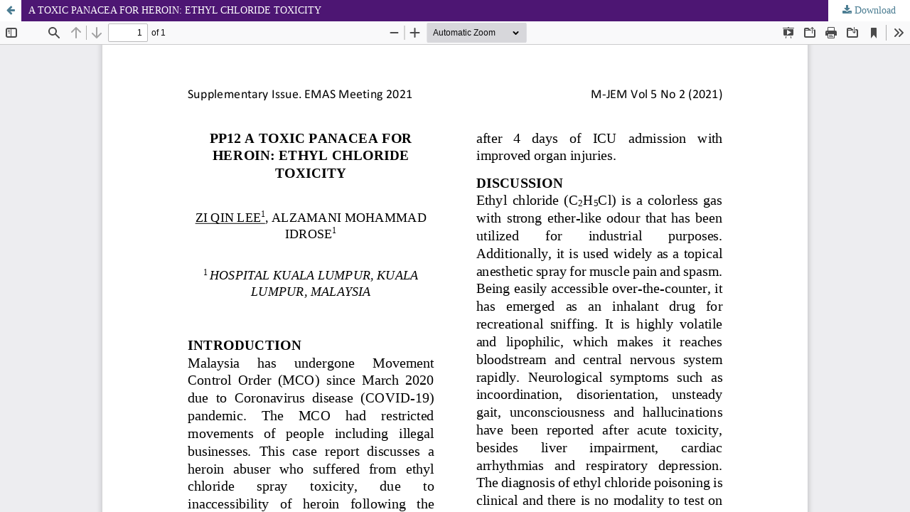

--- FILE ---
content_type: text/html; charset=utf-8
request_url: https://m-jem.com/index.php/mjem/article/view/1088/517
body_size: 1367
content:
<!DOCTYPE html>
<html lang="en" xml:lang="en">
<head>
	<meta http-equiv="Content-Type" content="text/html; charset=utf-8" />
	<meta name="viewport" content="width=device-width, initial-scale=1.0">
	<title>View of A TOXIC PANACEA FOR HEROIN: ETHYL CHLORIDE TOXICITY</title>

	
<link rel="icon" href="https://m-jem.com/public/journals/1/favicon_en_US.png">
<meta name="generator" content="Open Journal Systems 3.4.0.5">
<link rel="alternate" type="application/atom+xml" href="https://m-jem.com/index.php/mjem/gateway/plugin/AnnouncementFeedGatewayPlugin/atom">
<link rel="alternate" type="application/rdf+xml" href="https://m-jem.com/index.php/mjem/gateway/plugin/AnnouncementFeedGatewayPlugin/rss">
<link rel="alternate" type="application/rss+xml" href="https://m-jem.com/index.php/mjem/gateway/plugin/AnnouncementFeedGatewayPlugin/rss2">
	<link rel="stylesheet" href="https://m-jem.com/index.php/mjem/$$$call$$$/page/page/css?name=stylesheet" type="text/css" /><link rel="stylesheet" href="https://m-jem.com/lib/pkp/styles/fontawesome/fontawesome.css?v=3.4.0.5" type="text/css" />
	<script src="https://m-jem.com/lib/pkp/lib/vendor/components/jquery/jquery.min.js?v=3.4.0.5" type="text/javascript"></script><script src="https://m-jem.com/lib/pkp/lib/vendor/components/jqueryui/jquery-ui.min.js?v=3.4.0.5" type="text/javascript"></script><script src="https://m-jem.com/plugins/themes/default/js/lib/popper/popper.js?v=3.4.0.5" type="text/javascript"></script><script src="https://m-jem.com/plugins/themes/default/js/lib/bootstrap/util.js?v=3.4.0.5" type="text/javascript"></script><script src="https://m-jem.com/plugins/themes/default/js/lib/bootstrap/dropdown.js?v=3.4.0.5" type="text/javascript"></script><script src="https://m-jem.com/plugins/themes/default/js/main.js?v=3.4.0.5" type="text/javascript"></script><script type="text/javascript">
(function (w, d, s, l, i) { w[l] = w[l] || []; var f = d.getElementsByTagName(s)[0],
j = d.createElement(s), dl = l != 'dataLayer' ? '&l=' + l : ''; j.async = true;
j.src = 'https://www.googletagmanager.com/gtag/js?id=' + i + dl; f.parentNode.insertBefore(j, f);
function gtag(){dataLayer.push(arguments)}; gtag('js', new Date()); gtag('config', i); })
(window, document, 'script', 'dataLayer', 'UA-111339692-1');
</script>
</head>
<body class="pkp_page_article pkp_op_view">

		<header class="header_view">

		<a href="https://m-jem.com/index.php/mjem/article/view/1088" class="return">
			<span class="pkp_screen_reader">
									Return to Article Details
							</span>
		</a>

		<a href="https://m-jem.com/index.php/mjem/article/view/1088" class="title">
			A TOXIC PANACEA FOR HEROIN: ETHYL CHLORIDE TOXICITY
		</a>

		<a href="https://m-jem.com/index.php/mjem/article/download/1088/517/6128" class="download" download>
			<span class="label">
				Download
			</span>
			<span class="pkp_screen_reader">
				Download PDF
			</span>
		</a>

	</header>

	<script type="text/javascript">
		// Creating iframe's src in JS instead of Smarty so that EZProxy-using sites can find our domain in $pdfUrl and do their rewrites on it.
		$(document).ready(function() {
			var urlBase = "https://m-jem.com/plugins/generic/pdfJsViewer/pdf.js/web/viewer.html?file=";
			var pdfUrl = "https://m-jem.com/index.php/mjem/article/download/1088/517/6128";
			$("#pdfCanvasContainer > iframe").attr("src", urlBase + encodeURIComponent(pdfUrl));
		});
	</script>

	<div id="pdfCanvasContainer" class="galley_view">
				<iframe src="" width="100%" height="100%" style="min-height: 500px;" title="pdf of A TOXIC PANACEA FOR HEROIN: ETHYL CHLORIDE TOXICITY" allowfullscreen webkitallowfullscreen></iframe>
	</div>
	
<script defer src="https://static.cloudflareinsights.com/beacon.min.js/vcd15cbe7772f49c399c6a5babf22c1241717689176015" integrity="sha512-ZpsOmlRQV6y907TI0dKBHq9Md29nnaEIPlkf84rnaERnq6zvWvPUqr2ft8M1aS28oN72PdrCzSjY4U6VaAw1EQ==" data-cf-beacon='{"version":"2024.11.0","token":"a3461293f4a24afab584a332008e5637","r":1,"server_timing":{"name":{"cfCacheStatus":true,"cfEdge":true,"cfExtPri":true,"cfL4":true,"cfOrigin":true,"cfSpeedBrain":true},"location_startswith":null}}' crossorigin="anonymous"></script>
</body>
</html>
